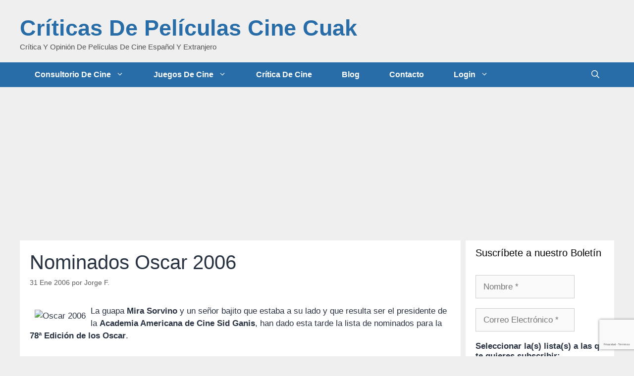

--- FILE ---
content_type: text/html; charset=utf-8
request_url: https://www.google.com/recaptcha/api2/anchor?ar=1&k=6LejUL4UAAAAAO3Ge8DWo2ilgYhYEjW4TbFkEOMb&co=aHR0cHM6Ly9jdWFrLmNvbTo0NDM.&hl=es&v=7gg7H51Q-naNfhmCP3_R47ho&size=invisible&anchor-ms=20000&execute-ms=30000&cb=wjo0mw59it21
body_size: 48390
content:
<!DOCTYPE HTML><html dir="ltr" lang="es"><head><meta http-equiv="Content-Type" content="text/html; charset=UTF-8">
<meta http-equiv="X-UA-Compatible" content="IE=edge">
<title>reCAPTCHA</title>
<style type="text/css">
/* cyrillic-ext */
@font-face {
  font-family: 'Roboto';
  font-style: normal;
  font-weight: 400;
  font-stretch: 100%;
  src: url(//fonts.gstatic.com/s/roboto/v48/KFO7CnqEu92Fr1ME7kSn66aGLdTylUAMa3GUBHMdazTgWw.woff2) format('woff2');
  unicode-range: U+0460-052F, U+1C80-1C8A, U+20B4, U+2DE0-2DFF, U+A640-A69F, U+FE2E-FE2F;
}
/* cyrillic */
@font-face {
  font-family: 'Roboto';
  font-style: normal;
  font-weight: 400;
  font-stretch: 100%;
  src: url(//fonts.gstatic.com/s/roboto/v48/KFO7CnqEu92Fr1ME7kSn66aGLdTylUAMa3iUBHMdazTgWw.woff2) format('woff2');
  unicode-range: U+0301, U+0400-045F, U+0490-0491, U+04B0-04B1, U+2116;
}
/* greek-ext */
@font-face {
  font-family: 'Roboto';
  font-style: normal;
  font-weight: 400;
  font-stretch: 100%;
  src: url(//fonts.gstatic.com/s/roboto/v48/KFO7CnqEu92Fr1ME7kSn66aGLdTylUAMa3CUBHMdazTgWw.woff2) format('woff2');
  unicode-range: U+1F00-1FFF;
}
/* greek */
@font-face {
  font-family: 'Roboto';
  font-style: normal;
  font-weight: 400;
  font-stretch: 100%;
  src: url(//fonts.gstatic.com/s/roboto/v48/KFO7CnqEu92Fr1ME7kSn66aGLdTylUAMa3-UBHMdazTgWw.woff2) format('woff2');
  unicode-range: U+0370-0377, U+037A-037F, U+0384-038A, U+038C, U+038E-03A1, U+03A3-03FF;
}
/* math */
@font-face {
  font-family: 'Roboto';
  font-style: normal;
  font-weight: 400;
  font-stretch: 100%;
  src: url(//fonts.gstatic.com/s/roboto/v48/KFO7CnqEu92Fr1ME7kSn66aGLdTylUAMawCUBHMdazTgWw.woff2) format('woff2');
  unicode-range: U+0302-0303, U+0305, U+0307-0308, U+0310, U+0312, U+0315, U+031A, U+0326-0327, U+032C, U+032F-0330, U+0332-0333, U+0338, U+033A, U+0346, U+034D, U+0391-03A1, U+03A3-03A9, U+03B1-03C9, U+03D1, U+03D5-03D6, U+03F0-03F1, U+03F4-03F5, U+2016-2017, U+2034-2038, U+203C, U+2040, U+2043, U+2047, U+2050, U+2057, U+205F, U+2070-2071, U+2074-208E, U+2090-209C, U+20D0-20DC, U+20E1, U+20E5-20EF, U+2100-2112, U+2114-2115, U+2117-2121, U+2123-214F, U+2190, U+2192, U+2194-21AE, U+21B0-21E5, U+21F1-21F2, U+21F4-2211, U+2213-2214, U+2216-22FF, U+2308-230B, U+2310, U+2319, U+231C-2321, U+2336-237A, U+237C, U+2395, U+239B-23B7, U+23D0, U+23DC-23E1, U+2474-2475, U+25AF, U+25B3, U+25B7, U+25BD, U+25C1, U+25CA, U+25CC, U+25FB, U+266D-266F, U+27C0-27FF, U+2900-2AFF, U+2B0E-2B11, U+2B30-2B4C, U+2BFE, U+3030, U+FF5B, U+FF5D, U+1D400-1D7FF, U+1EE00-1EEFF;
}
/* symbols */
@font-face {
  font-family: 'Roboto';
  font-style: normal;
  font-weight: 400;
  font-stretch: 100%;
  src: url(//fonts.gstatic.com/s/roboto/v48/KFO7CnqEu92Fr1ME7kSn66aGLdTylUAMaxKUBHMdazTgWw.woff2) format('woff2');
  unicode-range: U+0001-000C, U+000E-001F, U+007F-009F, U+20DD-20E0, U+20E2-20E4, U+2150-218F, U+2190, U+2192, U+2194-2199, U+21AF, U+21E6-21F0, U+21F3, U+2218-2219, U+2299, U+22C4-22C6, U+2300-243F, U+2440-244A, U+2460-24FF, U+25A0-27BF, U+2800-28FF, U+2921-2922, U+2981, U+29BF, U+29EB, U+2B00-2BFF, U+4DC0-4DFF, U+FFF9-FFFB, U+10140-1018E, U+10190-1019C, U+101A0, U+101D0-101FD, U+102E0-102FB, U+10E60-10E7E, U+1D2C0-1D2D3, U+1D2E0-1D37F, U+1F000-1F0FF, U+1F100-1F1AD, U+1F1E6-1F1FF, U+1F30D-1F30F, U+1F315, U+1F31C, U+1F31E, U+1F320-1F32C, U+1F336, U+1F378, U+1F37D, U+1F382, U+1F393-1F39F, U+1F3A7-1F3A8, U+1F3AC-1F3AF, U+1F3C2, U+1F3C4-1F3C6, U+1F3CA-1F3CE, U+1F3D4-1F3E0, U+1F3ED, U+1F3F1-1F3F3, U+1F3F5-1F3F7, U+1F408, U+1F415, U+1F41F, U+1F426, U+1F43F, U+1F441-1F442, U+1F444, U+1F446-1F449, U+1F44C-1F44E, U+1F453, U+1F46A, U+1F47D, U+1F4A3, U+1F4B0, U+1F4B3, U+1F4B9, U+1F4BB, U+1F4BF, U+1F4C8-1F4CB, U+1F4D6, U+1F4DA, U+1F4DF, U+1F4E3-1F4E6, U+1F4EA-1F4ED, U+1F4F7, U+1F4F9-1F4FB, U+1F4FD-1F4FE, U+1F503, U+1F507-1F50B, U+1F50D, U+1F512-1F513, U+1F53E-1F54A, U+1F54F-1F5FA, U+1F610, U+1F650-1F67F, U+1F687, U+1F68D, U+1F691, U+1F694, U+1F698, U+1F6AD, U+1F6B2, U+1F6B9-1F6BA, U+1F6BC, U+1F6C6-1F6CF, U+1F6D3-1F6D7, U+1F6E0-1F6EA, U+1F6F0-1F6F3, U+1F6F7-1F6FC, U+1F700-1F7FF, U+1F800-1F80B, U+1F810-1F847, U+1F850-1F859, U+1F860-1F887, U+1F890-1F8AD, U+1F8B0-1F8BB, U+1F8C0-1F8C1, U+1F900-1F90B, U+1F93B, U+1F946, U+1F984, U+1F996, U+1F9E9, U+1FA00-1FA6F, U+1FA70-1FA7C, U+1FA80-1FA89, U+1FA8F-1FAC6, U+1FACE-1FADC, U+1FADF-1FAE9, U+1FAF0-1FAF8, U+1FB00-1FBFF;
}
/* vietnamese */
@font-face {
  font-family: 'Roboto';
  font-style: normal;
  font-weight: 400;
  font-stretch: 100%;
  src: url(//fonts.gstatic.com/s/roboto/v48/KFO7CnqEu92Fr1ME7kSn66aGLdTylUAMa3OUBHMdazTgWw.woff2) format('woff2');
  unicode-range: U+0102-0103, U+0110-0111, U+0128-0129, U+0168-0169, U+01A0-01A1, U+01AF-01B0, U+0300-0301, U+0303-0304, U+0308-0309, U+0323, U+0329, U+1EA0-1EF9, U+20AB;
}
/* latin-ext */
@font-face {
  font-family: 'Roboto';
  font-style: normal;
  font-weight: 400;
  font-stretch: 100%;
  src: url(//fonts.gstatic.com/s/roboto/v48/KFO7CnqEu92Fr1ME7kSn66aGLdTylUAMa3KUBHMdazTgWw.woff2) format('woff2');
  unicode-range: U+0100-02BA, U+02BD-02C5, U+02C7-02CC, U+02CE-02D7, U+02DD-02FF, U+0304, U+0308, U+0329, U+1D00-1DBF, U+1E00-1E9F, U+1EF2-1EFF, U+2020, U+20A0-20AB, U+20AD-20C0, U+2113, U+2C60-2C7F, U+A720-A7FF;
}
/* latin */
@font-face {
  font-family: 'Roboto';
  font-style: normal;
  font-weight: 400;
  font-stretch: 100%;
  src: url(//fonts.gstatic.com/s/roboto/v48/KFO7CnqEu92Fr1ME7kSn66aGLdTylUAMa3yUBHMdazQ.woff2) format('woff2');
  unicode-range: U+0000-00FF, U+0131, U+0152-0153, U+02BB-02BC, U+02C6, U+02DA, U+02DC, U+0304, U+0308, U+0329, U+2000-206F, U+20AC, U+2122, U+2191, U+2193, U+2212, U+2215, U+FEFF, U+FFFD;
}
/* cyrillic-ext */
@font-face {
  font-family: 'Roboto';
  font-style: normal;
  font-weight: 500;
  font-stretch: 100%;
  src: url(//fonts.gstatic.com/s/roboto/v48/KFO7CnqEu92Fr1ME7kSn66aGLdTylUAMa3GUBHMdazTgWw.woff2) format('woff2');
  unicode-range: U+0460-052F, U+1C80-1C8A, U+20B4, U+2DE0-2DFF, U+A640-A69F, U+FE2E-FE2F;
}
/* cyrillic */
@font-face {
  font-family: 'Roboto';
  font-style: normal;
  font-weight: 500;
  font-stretch: 100%;
  src: url(//fonts.gstatic.com/s/roboto/v48/KFO7CnqEu92Fr1ME7kSn66aGLdTylUAMa3iUBHMdazTgWw.woff2) format('woff2');
  unicode-range: U+0301, U+0400-045F, U+0490-0491, U+04B0-04B1, U+2116;
}
/* greek-ext */
@font-face {
  font-family: 'Roboto';
  font-style: normal;
  font-weight: 500;
  font-stretch: 100%;
  src: url(//fonts.gstatic.com/s/roboto/v48/KFO7CnqEu92Fr1ME7kSn66aGLdTylUAMa3CUBHMdazTgWw.woff2) format('woff2');
  unicode-range: U+1F00-1FFF;
}
/* greek */
@font-face {
  font-family: 'Roboto';
  font-style: normal;
  font-weight: 500;
  font-stretch: 100%;
  src: url(//fonts.gstatic.com/s/roboto/v48/KFO7CnqEu92Fr1ME7kSn66aGLdTylUAMa3-UBHMdazTgWw.woff2) format('woff2');
  unicode-range: U+0370-0377, U+037A-037F, U+0384-038A, U+038C, U+038E-03A1, U+03A3-03FF;
}
/* math */
@font-face {
  font-family: 'Roboto';
  font-style: normal;
  font-weight: 500;
  font-stretch: 100%;
  src: url(//fonts.gstatic.com/s/roboto/v48/KFO7CnqEu92Fr1ME7kSn66aGLdTylUAMawCUBHMdazTgWw.woff2) format('woff2');
  unicode-range: U+0302-0303, U+0305, U+0307-0308, U+0310, U+0312, U+0315, U+031A, U+0326-0327, U+032C, U+032F-0330, U+0332-0333, U+0338, U+033A, U+0346, U+034D, U+0391-03A1, U+03A3-03A9, U+03B1-03C9, U+03D1, U+03D5-03D6, U+03F0-03F1, U+03F4-03F5, U+2016-2017, U+2034-2038, U+203C, U+2040, U+2043, U+2047, U+2050, U+2057, U+205F, U+2070-2071, U+2074-208E, U+2090-209C, U+20D0-20DC, U+20E1, U+20E5-20EF, U+2100-2112, U+2114-2115, U+2117-2121, U+2123-214F, U+2190, U+2192, U+2194-21AE, U+21B0-21E5, U+21F1-21F2, U+21F4-2211, U+2213-2214, U+2216-22FF, U+2308-230B, U+2310, U+2319, U+231C-2321, U+2336-237A, U+237C, U+2395, U+239B-23B7, U+23D0, U+23DC-23E1, U+2474-2475, U+25AF, U+25B3, U+25B7, U+25BD, U+25C1, U+25CA, U+25CC, U+25FB, U+266D-266F, U+27C0-27FF, U+2900-2AFF, U+2B0E-2B11, U+2B30-2B4C, U+2BFE, U+3030, U+FF5B, U+FF5D, U+1D400-1D7FF, U+1EE00-1EEFF;
}
/* symbols */
@font-face {
  font-family: 'Roboto';
  font-style: normal;
  font-weight: 500;
  font-stretch: 100%;
  src: url(//fonts.gstatic.com/s/roboto/v48/KFO7CnqEu92Fr1ME7kSn66aGLdTylUAMaxKUBHMdazTgWw.woff2) format('woff2');
  unicode-range: U+0001-000C, U+000E-001F, U+007F-009F, U+20DD-20E0, U+20E2-20E4, U+2150-218F, U+2190, U+2192, U+2194-2199, U+21AF, U+21E6-21F0, U+21F3, U+2218-2219, U+2299, U+22C4-22C6, U+2300-243F, U+2440-244A, U+2460-24FF, U+25A0-27BF, U+2800-28FF, U+2921-2922, U+2981, U+29BF, U+29EB, U+2B00-2BFF, U+4DC0-4DFF, U+FFF9-FFFB, U+10140-1018E, U+10190-1019C, U+101A0, U+101D0-101FD, U+102E0-102FB, U+10E60-10E7E, U+1D2C0-1D2D3, U+1D2E0-1D37F, U+1F000-1F0FF, U+1F100-1F1AD, U+1F1E6-1F1FF, U+1F30D-1F30F, U+1F315, U+1F31C, U+1F31E, U+1F320-1F32C, U+1F336, U+1F378, U+1F37D, U+1F382, U+1F393-1F39F, U+1F3A7-1F3A8, U+1F3AC-1F3AF, U+1F3C2, U+1F3C4-1F3C6, U+1F3CA-1F3CE, U+1F3D4-1F3E0, U+1F3ED, U+1F3F1-1F3F3, U+1F3F5-1F3F7, U+1F408, U+1F415, U+1F41F, U+1F426, U+1F43F, U+1F441-1F442, U+1F444, U+1F446-1F449, U+1F44C-1F44E, U+1F453, U+1F46A, U+1F47D, U+1F4A3, U+1F4B0, U+1F4B3, U+1F4B9, U+1F4BB, U+1F4BF, U+1F4C8-1F4CB, U+1F4D6, U+1F4DA, U+1F4DF, U+1F4E3-1F4E6, U+1F4EA-1F4ED, U+1F4F7, U+1F4F9-1F4FB, U+1F4FD-1F4FE, U+1F503, U+1F507-1F50B, U+1F50D, U+1F512-1F513, U+1F53E-1F54A, U+1F54F-1F5FA, U+1F610, U+1F650-1F67F, U+1F687, U+1F68D, U+1F691, U+1F694, U+1F698, U+1F6AD, U+1F6B2, U+1F6B9-1F6BA, U+1F6BC, U+1F6C6-1F6CF, U+1F6D3-1F6D7, U+1F6E0-1F6EA, U+1F6F0-1F6F3, U+1F6F7-1F6FC, U+1F700-1F7FF, U+1F800-1F80B, U+1F810-1F847, U+1F850-1F859, U+1F860-1F887, U+1F890-1F8AD, U+1F8B0-1F8BB, U+1F8C0-1F8C1, U+1F900-1F90B, U+1F93B, U+1F946, U+1F984, U+1F996, U+1F9E9, U+1FA00-1FA6F, U+1FA70-1FA7C, U+1FA80-1FA89, U+1FA8F-1FAC6, U+1FACE-1FADC, U+1FADF-1FAE9, U+1FAF0-1FAF8, U+1FB00-1FBFF;
}
/* vietnamese */
@font-face {
  font-family: 'Roboto';
  font-style: normal;
  font-weight: 500;
  font-stretch: 100%;
  src: url(//fonts.gstatic.com/s/roboto/v48/KFO7CnqEu92Fr1ME7kSn66aGLdTylUAMa3OUBHMdazTgWw.woff2) format('woff2');
  unicode-range: U+0102-0103, U+0110-0111, U+0128-0129, U+0168-0169, U+01A0-01A1, U+01AF-01B0, U+0300-0301, U+0303-0304, U+0308-0309, U+0323, U+0329, U+1EA0-1EF9, U+20AB;
}
/* latin-ext */
@font-face {
  font-family: 'Roboto';
  font-style: normal;
  font-weight: 500;
  font-stretch: 100%;
  src: url(//fonts.gstatic.com/s/roboto/v48/KFO7CnqEu92Fr1ME7kSn66aGLdTylUAMa3KUBHMdazTgWw.woff2) format('woff2');
  unicode-range: U+0100-02BA, U+02BD-02C5, U+02C7-02CC, U+02CE-02D7, U+02DD-02FF, U+0304, U+0308, U+0329, U+1D00-1DBF, U+1E00-1E9F, U+1EF2-1EFF, U+2020, U+20A0-20AB, U+20AD-20C0, U+2113, U+2C60-2C7F, U+A720-A7FF;
}
/* latin */
@font-face {
  font-family: 'Roboto';
  font-style: normal;
  font-weight: 500;
  font-stretch: 100%;
  src: url(//fonts.gstatic.com/s/roboto/v48/KFO7CnqEu92Fr1ME7kSn66aGLdTylUAMa3yUBHMdazQ.woff2) format('woff2');
  unicode-range: U+0000-00FF, U+0131, U+0152-0153, U+02BB-02BC, U+02C6, U+02DA, U+02DC, U+0304, U+0308, U+0329, U+2000-206F, U+20AC, U+2122, U+2191, U+2193, U+2212, U+2215, U+FEFF, U+FFFD;
}
/* cyrillic-ext */
@font-face {
  font-family: 'Roboto';
  font-style: normal;
  font-weight: 900;
  font-stretch: 100%;
  src: url(//fonts.gstatic.com/s/roboto/v48/KFO7CnqEu92Fr1ME7kSn66aGLdTylUAMa3GUBHMdazTgWw.woff2) format('woff2');
  unicode-range: U+0460-052F, U+1C80-1C8A, U+20B4, U+2DE0-2DFF, U+A640-A69F, U+FE2E-FE2F;
}
/* cyrillic */
@font-face {
  font-family: 'Roboto';
  font-style: normal;
  font-weight: 900;
  font-stretch: 100%;
  src: url(//fonts.gstatic.com/s/roboto/v48/KFO7CnqEu92Fr1ME7kSn66aGLdTylUAMa3iUBHMdazTgWw.woff2) format('woff2');
  unicode-range: U+0301, U+0400-045F, U+0490-0491, U+04B0-04B1, U+2116;
}
/* greek-ext */
@font-face {
  font-family: 'Roboto';
  font-style: normal;
  font-weight: 900;
  font-stretch: 100%;
  src: url(//fonts.gstatic.com/s/roboto/v48/KFO7CnqEu92Fr1ME7kSn66aGLdTylUAMa3CUBHMdazTgWw.woff2) format('woff2');
  unicode-range: U+1F00-1FFF;
}
/* greek */
@font-face {
  font-family: 'Roboto';
  font-style: normal;
  font-weight: 900;
  font-stretch: 100%;
  src: url(//fonts.gstatic.com/s/roboto/v48/KFO7CnqEu92Fr1ME7kSn66aGLdTylUAMa3-UBHMdazTgWw.woff2) format('woff2');
  unicode-range: U+0370-0377, U+037A-037F, U+0384-038A, U+038C, U+038E-03A1, U+03A3-03FF;
}
/* math */
@font-face {
  font-family: 'Roboto';
  font-style: normal;
  font-weight: 900;
  font-stretch: 100%;
  src: url(//fonts.gstatic.com/s/roboto/v48/KFO7CnqEu92Fr1ME7kSn66aGLdTylUAMawCUBHMdazTgWw.woff2) format('woff2');
  unicode-range: U+0302-0303, U+0305, U+0307-0308, U+0310, U+0312, U+0315, U+031A, U+0326-0327, U+032C, U+032F-0330, U+0332-0333, U+0338, U+033A, U+0346, U+034D, U+0391-03A1, U+03A3-03A9, U+03B1-03C9, U+03D1, U+03D5-03D6, U+03F0-03F1, U+03F4-03F5, U+2016-2017, U+2034-2038, U+203C, U+2040, U+2043, U+2047, U+2050, U+2057, U+205F, U+2070-2071, U+2074-208E, U+2090-209C, U+20D0-20DC, U+20E1, U+20E5-20EF, U+2100-2112, U+2114-2115, U+2117-2121, U+2123-214F, U+2190, U+2192, U+2194-21AE, U+21B0-21E5, U+21F1-21F2, U+21F4-2211, U+2213-2214, U+2216-22FF, U+2308-230B, U+2310, U+2319, U+231C-2321, U+2336-237A, U+237C, U+2395, U+239B-23B7, U+23D0, U+23DC-23E1, U+2474-2475, U+25AF, U+25B3, U+25B7, U+25BD, U+25C1, U+25CA, U+25CC, U+25FB, U+266D-266F, U+27C0-27FF, U+2900-2AFF, U+2B0E-2B11, U+2B30-2B4C, U+2BFE, U+3030, U+FF5B, U+FF5D, U+1D400-1D7FF, U+1EE00-1EEFF;
}
/* symbols */
@font-face {
  font-family: 'Roboto';
  font-style: normal;
  font-weight: 900;
  font-stretch: 100%;
  src: url(//fonts.gstatic.com/s/roboto/v48/KFO7CnqEu92Fr1ME7kSn66aGLdTylUAMaxKUBHMdazTgWw.woff2) format('woff2');
  unicode-range: U+0001-000C, U+000E-001F, U+007F-009F, U+20DD-20E0, U+20E2-20E4, U+2150-218F, U+2190, U+2192, U+2194-2199, U+21AF, U+21E6-21F0, U+21F3, U+2218-2219, U+2299, U+22C4-22C6, U+2300-243F, U+2440-244A, U+2460-24FF, U+25A0-27BF, U+2800-28FF, U+2921-2922, U+2981, U+29BF, U+29EB, U+2B00-2BFF, U+4DC0-4DFF, U+FFF9-FFFB, U+10140-1018E, U+10190-1019C, U+101A0, U+101D0-101FD, U+102E0-102FB, U+10E60-10E7E, U+1D2C0-1D2D3, U+1D2E0-1D37F, U+1F000-1F0FF, U+1F100-1F1AD, U+1F1E6-1F1FF, U+1F30D-1F30F, U+1F315, U+1F31C, U+1F31E, U+1F320-1F32C, U+1F336, U+1F378, U+1F37D, U+1F382, U+1F393-1F39F, U+1F3A7-1F3A8, U+1F3AC-1F3AF, U+1F3C2, U+1F3C4-1F3C6, U+1F3CA-1F3CE, U+1F3D4-1F3E0, U+1F3ED, U+1F3F1-1F3F3, U+1F3F5-1F3F7, U+1F408, U+1F415, U+1F41F, U+1F426, U+1F43F, U+1F441-1F442, U+1F444, U+1F446-1F449, U+1F44C-1F44E, U+1F453, U+1F46A, U+1F47D, U+1F4A3, U+1F4B0, U+1F4B3, U+1F4B9, U+1F4BB, U+1F4BF, U+1F4C8-1F4CB, U+1F4D6, U+1F4DA, U+1F4DF, U+1F4E3-1F4E6, U+1F4EA-1F4ED, U+1F4F7, U+1F4F9-1F4FB, U+1F4FD-1F4FE, U+1F503, U+1F507-1F50B, U+1F50D, U+1F512-1F513, U+1F53E-1F54A, U+1F54F-1F5FA, U+1F610, U+1F650-1F67F, U+1F687, U+1F68D, U+1F691, U+1F694, U+1F698, U+1F6AD, U+1F6B2, U+1F6B9-1F6BA, U+1F6BC, U+1F6C6-1F6CF, U+1F6D3-1F6D7, U+1F6E0-1F6EA, U+1F6F0-1F6F3, U+1F6F7-1F6FC, U+1F700-1F7FF, U+1F800-1F80B, U+1F810-1F847, U+1F850-1F859, U+1F860-1F887, U+1F890-1F8AD, U+1F8B0-1F8BB, U+1F8C0-1F8C1, U+1F900-1F90B, U+1F93B, U+1F946, U+1F984, U+1F996, U+1F9E9, U+1FA00-1FA6F, U+1FA70-1FA7C, U+1FA80-1FA89, U+1FA8F-1FAC6, U+1FACE-1FADC, U+1FADF-1FAE9, U+1FAF0-1FAF8, U+1FB00-1FBFF;
}
/* vietnamese */
@font-face {
  font-family: 'Roboto';
  font-style: normal;
  font-weight: 900;
  font-stretch: 100%;
  src: url(//fonts.gstatic.com/s/roboto/v48/KFO7CnqEu92Fr1ME7kSn66aGLdTylUAMa3OUBHMdazTgWw.woff2) format('woff2');
  unicode-range: U+0102-0103, U+0110-0111, U+0128-0129, U+0168-0169, U+01A0-01A1, U+01AF-01B0, U+0300-0301, U+0303-0304, U+0308-0309, U+0323, U+0329, U+1EA0-1EF9, U+20AB;
}
/* latin-ext */
@font-face {
  font-family: 'Roboto';
  font-style: normal;
  font-weight: 900;
  font-stretch: 100%;
  src: url(//fonts.gstatic.com/s/roboto/v48/KFO7CnqEu92Fr1ME7kSn66aGLdTylUAMa3KUBHMdazTgWw.woff2) format('woff2');
  unicode-range: U+0100-02BA, U+02BD-02C5, U+02C7-02CC, U+02CE-02D7, U+02DD-02FF, U+0304, U+0308, U+0329, U+1D00-1DBF, U+1E00-1E9F, U+1EF2-1EFF, U+2020, U+20A0-20AB, U+20AD-20C0, U+2113, U+2C60-2C7F, U+A720-A7FF;
}
/* latin */
@font-face {
  font-family: 'Roboto';
  font-style: normal;
  font-weight: 900;
  font-stretch: 100%;
  src: url(//fonts.gstatic.com/s/roboto/v48/KFO7CnqEu92Fr1ME7kSn66aGLdTylUAMa3yUBHMdazQ.woff2) format('woff2');
  unicode-range: U+0000-00FF, U+0131, U+0152-0153, U+02BB-02BC, U+02C6, U+02DA, U+02DC, U+0304, U+0308, U+0329, U+2000-206F, U+20AC, U+2122, U+2191, U+2193, U+2212, U+2215, U+FEFF, U+FFFD;
}

</style>
<link rel="stylesheet" type="text/css" href="https://www.gstatic.com/recaptcha/releases/7gg7H51Q-naNfhmCP3_R47ho/styles__ltr.css">
<script nonce="jT38Js92ohe8yIcVKnOfWQ" type="text/javascript">window['__recaptcha_api'] = 'https://www.google.com/recaptcha/api2/';</script>
<script type="text/javascript" src="https://www.gstatic.com/recaptcha/releases/7gg7H51Q-naNfhmCP3_R47ho/recaptcha__es.js" nonce="jT38Js92ohe8yIcVKnOfWQ">
      
    </script></head>
<body><div id="rc-anchor-alert" class="rc-anchor-alert"></div>
<input type="hidden" id="recaptcha-token" value="[base64]">
<script type="text/javascript" nonce="jT38Js92ohe8yIcVKnOfWQ">
      recaptcha.anchor.Main.init("[\x22ainput\x22,[\x22bgdata\x22,\x22\x22,\[base64]/[base64]/UltIKytdPWE6KGE8MjA0OD9SW0grK109YT4+NnwxOTI6KChhJjY0NTEyKT09NTUyOTYmJnErMTxoLmxlbmd0aCYmKGguY2hhckNvZGVBdChxKzEpJjY0NTEyKT09NTYzMjA/[base64]/MjU1OlI/[base64]/[base64]/[base64]/[base64]/[base64]/[base64]/[base64]/[base64]/[base64]/[base64]\x22,\[base64]\x22,\[base64]/Cv8O+wp/DvzkRTCdFwoFMJMKNw7RtUsOgwql6wq5JX8OQIRVMwqnDnsKEIMObw75XaS/[base64]/DmyHCo8OraBEuSxYww7HCuDp/wqjDlDR9AMKfwodVVMOuw67DowvDsMO1woDDtXdNAHXDjMKWHU/DrkJyDBzDqMOQw5fDpMOBwobCgRbCtsKycDrClsK6wpUxw4HDkyRMw68rIsKAVMKWworDhcKIU19Aw5/DsgI3WhdlRsK2w69VSMOxwobClHHDqz52UsOkM0LCmsOdwrzDu8KUwo3Dj15/US0NZg9RQcKdw5xxR1vDuMK1U8KiSxHChTXClRHDmMObw5rCjzPDkMKzwpbCi8OFOsOhbMOPHGfCq0UXRcOlw6vDosKHwobDo8Kvw5RCwoZbw7XDu8KabMK/w4/CuGTCj8KZXHnDtsO4wpk3Ex7Ch8KOB8O/[base64]/[base64]/DnsKywrF2w6lHTcKdw5TCgSQhRGwWw6QWSsKyw47CpsK+w7JcwpPCk8KWasOmwrDCgcOmTFDCncKOwo49w5Npw4hGZko9woFBFl0NDsKeRX3DnmovGnY6w6DDn8OlWMONYcO7w6Arw6Ngw4nCl8Kcwo7Dp8ORGQ3CrmLDhR16TwzClMOMwp0CZSB/w4LCgnZxwpDChsK8MsOjwqY+wqVNwpYPwrhWwp3DsmfCngzDs0/DrFXCmj1PE8O7AsK2dmvDgAHDiCQ7KcKwwoTCtMKYw5AtdMO5B8OHwpDCt8K3d1DCqsOUwqQewqtqw7XCnsOJa2fCp8KoOcOGw5/ChcKuw7kVwoQcLAPDpcK3SHzCrRHCimYTc1kjX8OzwrfCnHl/AGPDv8KKJMO8BcOiCBMxUxobNC3Dk0LDhcKWw7/Ch8OVwpc+w7rDhTXCvB7Csz3DscOMw6HCvMO7wrx0wrUQOid7cU4Vw7jDpU/DsQLChz3CosKjJCV+fmp0wqMrw7NOXsKgw6h4RlDClsK7w4XCgsKecMOXS8KCw67CmcKUwovDljzCqcKLwo3DjcKeOTUTw4/Co8OiwrnDpSpmw67DmsKbw5rCl3kOw7waMcKpXx7CqcK5w5E7TsOlJ0HDj3J0B3tJfsOOw7QTNyvDp0fCgCpAIUhoaSXDm8OiwqjCuHXChR0oNgdZwql/Hn4Kw7DClsKxwoQbw71Zw57CicKKwqM6wpgXwp7DqUjChD7CjcObwqLDpBDCgWLCgMObwoIrwpJEwp9RF8OLwpLCsCQERMK1w4EeasOnHcOldMK8UwFpKMKYC8OBb0AlUG5Cw4x3w6bDrXcjc8O/BEBVwrNwPGrCthPDt8O+wqoqw6fCkMKdwo/DoiHCuEQ/wpcMYcOrwp8Rw7jDm8KdO8Kgw5PChhEKw5kVMsKhw48uSm87w5TDiMK/BMO7w74SaDLCucOPTMKNw7rCicOJw5dTJMOnwqPCmsKiXcKHcCnDjMOKwoPCpRbDkhLCn8KAwq3ClMOiccOiwr/Cv8OAWnXCvk/DrwvDrMOQwrlswrTDvQgew75/wrp2EcKqwq/ChibDkcKwEMKCHxdeP8KwFSfCjcOmKxdRC8KkKMKUw61Iwr3CgDxaMMOhwrk6OS/[base64]/[base64]/[base64]/wr3ClCTDsD0Mw7LDmAvCvsK0WjI/[base64]/Dt8KKwqQrw794P8OLYTpqwpzDo8OUI2fDkhHCoBp7QcKQw6tGN8K/Vl5kworDilprSsKFcsOGwr3DusO5E8Kqw7LCnkvCrMOjFkQuST82em7DsT3DiMOANMKWAMORYDnDqG4KSxV/MsOFw6wQw5jCuhBLKE9/[base64]/NcOgBsOlMMOvw6fDjFTCpnLDh8Kcw6nCq8Kmwo4hecKywpHCjnsOGmrCnD44wqZqwq0sw5vCrn7CrcKEw6bDvA4PwoTCvMO2PhLCrMODw5R6wrvCqyxUwoRCwro6w5xqw7/DgMKrUMONwoQew4ZaPMK0N8KFZXDCoyXDpcOgWMK1aMK2wpBKw7tWFcO/wqY0wrpVw7QbCMKfwrXCmsOmRlkhw5gSwoTDrsOZJMOzw5HCv8KOw4kZw7/Cl8Kzw6jDgcKvJiYdwoNJw4o4Hh5cw6pvNMOzG8ObwoJvwpREw63CicKkwrsEDMK7wrjDtMK/Il3DrcKfZR1sw4RtDkXCmcOwOMOzwo7DqsKqw7jDig0ww6LCtcKhw7Uww4DCmGXCnsOOwrrCkcODwowQBiLCn29xf8O/XcKzK8KtPsOpHcOqw59aUQTDuMK0QsOhUjNaCsKfw70mwrnCocK1wqE1w5nDqMOuw5TDlk5CaDhLQTlLDyjDmsOSw5nCkcO1SylfASLCiMK+BkdIw4ZxYGVKw5B/VRd4KMKHwqXCjicpesOCM8ObOcKWw5Jcw7HDgUh0w6PDisOOesOYC8KwfsOEw4khGBvCtz/DncKJUsKJEz3Dt3cxEhtzwr4+w4rDtcOgw4dLYsOKwrpfw6DChRJTwpnDkhLDlcOrAztbwq9VD2Btwq/[base64]/ZMOXw4VNw7Bgw6vDqSPDplDCrsK9RzIEw5/[base64]/DsMOQw5PCnFXDl8KhZ11WwqFJwpzCrmTDt8O4w5HCjsKZwqLDhMOuwpwxWMKYXFBZwrUjQ0Jxw5gQwqDChsOnwrBrCcK6LcOtOMKATmvCqWrDuSUPw7DCi8OsZjEeUjrDgikOBHLCnsKgY0bDqCvDvVbCuzAhw7B9Wh3CvsOFY8Oew7jCmsK3w5HCpm89EsKDGg/DgcKqwqjCswnCm13CgMKnPsKaacKLw5IGwpLCjCk9PVB2wrpWwqhBfXBcUAVJw5A4wrtUw5DDm0BWPHHCgsKxw5Nfw40Uw5TCkcKxw6DCnsKSU8OifQBrwqRNwqAjw7cpw5kfw5jDlDjCp1HCqMOcw7ZsKU9wwqzDn8K/d8OtBXEhwrcfPh4AQsOCYREWdsOUPMOMw57DkMKtUFrDlsKHR1Afc0Z2wq/Cm23DjwfDk2YWNMKodi7DjltjWcO7M8OYO8K3w5LDksKscXY/w4fCnsKVw6ECRghUXWnDlSNpw6XCmcKeXWTCg3BACEjDsFPDmsKaLAJsaW/Dllx5w5lbw5vCpsKYwqHCpEnDmcKZU8Kkw7LCkUc5wo/CninDoRo0D0/[base64]/DhXs2w6RVMEpnwqbDiW3CssOCUANtPmDDt0HCj8OyKlrCl8OQw6BoEEEYwpw4DsKKDcKswo1lw5EtVsOxTsKKwoptwoXCr1bCj8Krwqg2UMKdw5t8T2nCqyNoFMOzCMOiKcO/WcK9S1PDryzDjUrCkzzDgTHDkMOLw5tNwqRPwpPCh8Kew6HCu398w4JKAsKSwoTDl8K3wonDmzc7aMOcQ8K6w74EDgLDgMOewrERDcONWcOoKG7DjcKkw6x/SHVQTRnDnj/CosKEBxjDnHZ1w4nCgDDDnkvDksK4D0LDhG/ClMOeRWknwrgBw7VAesOsOWYJw5HCtXLDg8KhaHPDgwnCgjYFwrHDqUHDlMO7wq/CsmBifMK7WcO1w65nTMK0w7ofUsKywo7CuxhnfS0nI37DtBQ7w5QSehg6axo2w70wwrvCrT0rJMOmSEDDjC/CsGHDtMOITcKfw6NDcSEEwqc7Rg4LUMOwCHUBwq7CtgtZwpowa8KFb3A3D8ODwqbDhMOcwojCncOjSsOsw40OW8KlwozDo8OXwojCgncfVUfDt1s+w4LCiG/CsG0MwpR/bcO4w6DDvsKdw5LCh8KLVnfDnA4sw4TDtMOiKMK1w4odw6/Do0jDoCTDn3/Dl1lZcsODVQnDqQl3w5nDjFlhwrh+wpptKknDhsKrFcOCTMOcUMOLcsOUX8O+WXMPNsOcCMO1YR0Tw5TCpjPCmHHClT/CilfDkG1/wqY1P8ORVXkiwrfDmAV1J2/[base64]/DhsKXwo7DucKQwqxeOy7CtMKaImsrwpHDksKyWTYKAcOMwpDDhDrDtcOfVkguwqjCoMKFNsOxakbDk8KAwrzDsMKhw4PDnUxFwqVQQBxyw69rWhQyM3rClsOzA1vDs3rDgRLDkMOcCUjCnsO9LzbCglPCjn5efMOCwq7CsDPDpF4gL2TDhU/DjsKvwrgSL04xTMOBBMKJwo7CsMOOBgjDmUHDmsKxFcKawrLCj8K7JWLDv0bDrTlBwrPCrcOdOsO+RDp8I3rClMKIAcOxLMK0JnHCl8K3JsOtRDHDrn/DqMOgLcKlwqhwwovCisOQw6nDpxkYPl/Dn0Ibwp3CtsKoRcKpwqrDjkvCo8KMwoXCkMK8ARTDksOTDG0Vw68bPiPChcOxw6vDj8O/F0Eiw6oHw7/CmX1Dw4IsUUPCiyRCw4rDmkjDmi7DtcKsWDzDvcOEw7vDi8Kew7AxYCUPwqsrDMOsccOwHUTCtsKfwq/CsMKgGMOvwqFjJcOqwoPCg8Kaw41uB8KgRsKGXTfCjsOlwpk6wqlzwovCmF/CvsKGw4/Cgg3Ds8KPwozDoMK5HsKkUk5Iw4/CqygKSMKEwrrDj8KMw4rCrcKAVsK1w7zDucKSC8O5wpjDosKgwpvDg3IQGWMuw4HDuDfCi2YKw44daGsdwoVYccOBw6IHwrfDpMKkKMKnHSZmZnrCqsOXIy9mWsOuwoRuJMOcw6HDhGs3XcO9JcO1w5LDlwPDvsOFwo1nIcOnw7nDoEhdw5LCtsO7wo81GQdNesOEVj/CkloCwo4nw6jDvxfChAPDh8Ktw4sBw67Do2rCl8OOw4TCmDzDpsKobcOpw5c6X27CnMKpZhYTwpY7w6HCgcKaw6HDnMOQR8K5wpkbSj/DnsK6ecK5f8OoVMOVwq/DnQXDl8KCwq3CjWx7OmMuw79SawnCisOvJW1pB111w7N/w5LCrsO9MB3DgsOrVkbDpMOfw6vCqwbCrcOyRMOcasK6wodpwpM3w7fDkTrCh1HCgMKgw4JIAkRcO8OUwqLDnV/Dk8KxIgLDv34Dwp/CvcOJwoMzwrrCqMOFwoTDjQjCinc6THnCvhsiB8KaUcOdw5g3WMKJbsOPTEM5w5HCkcO6bDvCnsKIw7oPXHLDn8OEwpl3wq0DH8OMD8KwPRfCr3EyL8KNw4XDsxNwdsORG8OWw4IebsOMwrgANmAvwoZtBjnCkcKHw6l/fFXDnm1keQ/Dry9dLsOxwoPCpFIww4XDhMK8w50kDcOKw4TDjsOuC8Oew5LDsQLCgDwNdcKYwrUew4p3bcKpwo0/c8Kaw7fCkn0JARjDiHswDXkrw5TCuVfDmcK1w4TCvylxB8KAPjDCnlrCiRHDqRbCvUvDq8KOwqvDhzJGw5ETCsOnw6rCkzXCo8Kda8Ogw6LCpCx5UhHCkMOLwrjCgG5Obg3DlcKDd8Ojw6hSw5TDtMKebkbCmHvDvRPCvcK0wr/[base64]/Cq8OQw5o4woTCoFU9G8Ovw6cXFH8/[base64]/CscKAbHdmMDDCnX7Cj8KzasKQTsKJJGbCtMK5bMOMSsODJ8O/[base64]/CrsOHWC8wWsOFEn85KsKpwrjDmz8Uw5JnIUrChQ1SRmLDo8O2w4/DocKDIQHCnXh6BBjDgFrDisKZMUzCi2EDwo/Cu8K+w4LDjDHDmnMOw6DDtcOcw7oZwqLCs8OhR8KeUcKgw4XCjcKZLxkZNWjCisO4HsOpwrotIMKlJlHDm8OCCMK/Cj7DvArChcOUw6HDhWbDk8KDUsOMwqDCvmEPIw3Dqh4sw47DmsK/ScO4TMKvMsK4w4rDk1vCp8KDworCk8KoYl47w7nCq8O0wofCqgMWH8Omw4DChTdiw7/DgsOdw5LCusOPwobDmsOTTMOowoDCikHDhE/DhgYjw4xSwpTCh0I0wqHDpMKmw4HDixtqMy9kKsOVUcK4YcKRUMKuS1dUwpY+wo0Ow4FlcE7Duyp7YMKhNcOAw5U+w7bDhsKySGnCuWkMw5Aawr7Cvn5IwqRHwppBKRnDkVhcKUZXwonDhMOAFsOza1TDtcOFwqFpw4LDgsO7LsKhwqp6w45KJGwIw5VJCGjDvgXCmn/ClXnDugfDgxVvw7vCpDfDq8Ofwo/CpyrCsMKkdyhFwqNpw7IlwpLDtMOQViJvwrE3wp9BUcKRWMKpYMOjX3JFSMKtPxfDq8OXGcKAaBFVwq/DrsKpwpnDgMKaHmkgwokTETHDtxnDv8OzVMOswrXDujXDmsKWw6h5w6Y0w7xGwqFtw63CjBBhwp0VdBt5wpnDrsKQw67CtcK7w4HDsMKEw4E5ekA6Q8KlwqsIYm9YAxx5PVLDisKOwpAGFsKfwpEudcK4QU/DlzTDtMKlwqfDl1UEw4fCk1REPMK5w6TDjFUZF8KcYX/[base64]/[base64]/[base64]/LDXDgMK0w79vw7UAS3vDqsKjRSPCs2gKw6LDgMKpf8KJwrzCnAU0wofDiMKwKMOsAMOiwrYKBGbCnxMaLWQcwoPDtwAMOsOPw5TClGXDvcOzwqJpTEfDsjzCtcObwoMtKQVUw5QnbV/[base64]/DiRTDihBKXMKSw7otw44Fw687wqlWwpoEMl1EAGxNVsKCw4jDgcKpW3bDpGDCrcOaw7BuwqPCq8KAMDnCkXhXOcOlDsOBGhPDkyZpEMOoKkTCs3/CoHAAwq9lWHzCti5qw5ATQx/DmkHDh8K3Rj/[base64]/DuFTDpnPCtMO6wp8nw6JDw7BXUSB0w4XDm8Kqw7gMwpzDr8OWQsOHwp9gKsO6w5xUDDrCuyBMw5lHw4Eow5M5wpPChMOBIFjCsEvDjTvCkBDDhcKuwrfCk8OsZMOXRsOOf2B4w4h3w5PCrFPDh8ObKMOew7hMw6/CmwFjGTHDkCnCnBhiwrDDrR4WJwzDkMKwUzJLw6Zxa8OXGn/CliJNbcOjw75LwozDlcKndBvDl8KRw49HJsKTCEjDpB0Aw4Bmw5REKWAFwrTCgcOLw5I6GmpOF3vCp8KyKsKTYMKhw6xnF30FwoA9w5rCiQEGw7XDtsKQBsO9I8KuYcKsbF/[base64]/ChcK7wq0GaVIEKMKpwqjClm/Dv8Kow5hSwo1uwpHDjMK9IEYEWcOueSLCrjfDr8Obw6ldEU7CssKTaWDDp8K2w4I0w6tywo5BBXDDqcKcH8K7YsKRIV1iwrLDlXZ3GRTCh3JjKMKiLg93wo7CicKIHnbDhcKnOMKZw6LClsOtH8OGwoRvwqbDjsK7CcOsw5rCicKSRMKPf1/CixrCqBojdcKNw4nDi8OCw4Fow6omdsKaw65NGnDDiSBHF8OLHcK1DRMfw7hJB8O1RMKAw5fCo8KmwpEqcxvCocKswpHCnk/CvTXDs8OyS8Khw73DijrClknDtDfCgFYGw68RcsO5w57DvcOgw5Ziw5/[base64]/[base64]/[base64]/Do3DDjS/Chhp1WkQhw6hSw6vDqCTCu0XDmMOAwpEwwpHCo24rFA5nw4XCgXAGXQJCQ2TCmsOnwo4iwr4xwpoJLsOZf8Kww4AFw5cVfVHCqMOUw7x6w5bCoh8Lwp0bXsK+w6PDp8KrZMOma1/DgsOUw6DCtQc8Sk4AwoE6BMKSG8KCZh/CksOGw7LDl8OiJsKjL0QDKklfwqrCiCMFwp3DqF/CgXMSwo/Cl8Orw6/Dvx3DtMK1IGcJE8Knw4bDg0xSwrnDmMO3wo3Dr8OEEzDCj1ZHKz1gawLDn1bCtmjDiGgVwqsIwrrDn8OOQk14w4zCmMOTw5swd2/Dr8KBU8Oya8O7MMK5wrFHUVgkw55Vw7TDmUHDssKkZcKLw6LDr8KNw5DDlhdcakBpw7RZJsK2w5kEDhzDkSrCgsOqw4HDuMKRw4nCvcK7Hz/DjcKFwrjDghjCgsKfACnCocK8wq3Ds1LClRgUwpQewpbDsMOJTnxMLnnCo8OtwrXCgMKQcsO6TMKmE8K3dcOaFcOBSg3ClQ5YOcK4wqzDhsOOworDgX05EcK/[base64]/TMKUJDPCuMKzwp4vw4bCvBrDp2XDksKbw5xkwrQIWsKZwoHDk8OYXsKoYsOtw7HDnG8Fwp9UUBEXwrc0woEWwpQyRn89wozCnwwwecKWwqAHw6XCjCfCoU80V23CnBjCp8OZwrAswpLCkhHCrMKgwqPCk8KLdS9WwrfCjMOaUcOfw4/DqB/CmHjDisKTw47CrMKANmrDtmLCml3DtMKUHcOAZWFHen4IwonCuytew6DDtsO3QsOVw4XDlGc/w7pbUcO9wrAmHmpLRQLCrmXCvwdnH8O7w6xlFcOywrEuRAXCrmwUwpPDksKGPcOZXsKZMcO0wrnChsK4w65Vwp5SeMOQd0rDnmBEw7rDhz3Dg1AAw6Q9QcO7wqtuw5rDn8Oawo0GWEYJwqPCscObY2nCksKsQsKGw5cRw50QLcOPG8O/OsKtw6IoI8OrBTbCgl8rX1gLw5HDpkIpwrvDv8KiQ8KIacO/woHDu8OjE1XDs8OkRls4w5jDtsOKacKbP1/DosKNGwPCvMKDwp5Bw41qw6/Dr8KtQ3VVcMO+ZRvChzRkWMKDTQnDqcKkw79HWzzDnV3CmnvDvQzDuzAqw4hZw4jCryfCkgJeccORfSArw7jCqsKsEGvCmDXCusKIw78Gwrwww7QcHi3CmjjDkcKIw6xkwoF6ZXMgw78mOsOHb8OuZsO0woxuw5/Djw00w47ClcKFQwXCk8KOw5hmwrzCusOnCMOscFPCoAHDvjrCvGnCmTnDvjRiwqhSwp/[base64]/wqINIMKpwoYfWgPCpW/[base64]/Cp8OSw6cjFMOabsOaQS7DqMOTw71+acKdJwpmQsO3MijCrQYvw6kIE8O2GsOwwrZ8fXMxA8KUCiTDlxg+fwPCmX3CkSd2VMONw7fCq8K/[base64]/[base64]/Dqmwow6RzwqZaFlpnPkjDvsOtw5DCuF/Cr8O3KwbCuhjCocK4d8KJDj/ClMOGCcKYwqFbM2xLGsKkwrhxw7jCsCMswqfCrsOgAcKWwq4Kw4QfIsKQDy/[base64]/DrwDDvErCgBbCgMOSwpHDjXfClmdrWsKUwqzCpzDChm/DgGsSw4UUwrnDoMK0w4/DphUsccOCw6/DhsK7W8O2wprCpMKgw4vCgz5xw5dQw65Dw6Zbw6nCjiBxw55XFFDDhsOuEDTCg2bDo8OUOsOiw5NHw4g+H8Ovw4XDuMKPEXDCmhIYOh3DojZdwqQ8w67DkTcNXWXCj3VkCMKNVz9cw5FqTTh8wq/ClcKkXkV5w71fwolUw783OMOvC8O1w7HCqsK8wpnCgMOQw75PwrvCgAJjwqbDswDDp8KFOTLCoHHCr8ODBsOVeDYnw7lXw7lrf0XCtShewpcqw5d/[base64]/CqAlTCsOkw5dHw5vCpm/Cr3zCnCDCh3TCjnTDosOmVMK6XQwmw54LKT5Zw7YIw5FSCcOQFFImYUtmDHFQw63Cm0TDiBXCr8O9w54lwrkEw7LDmMOWw5d/F8OWw4XDvsKXXTTCkDXDusOqw69vwqYGwoRsE17CljNmw4U/LADDqcKsQcKpZmjCpFM5MMOLw4cGZX4aDsOTw5HDhj4xwobDscKZw5vDm8OtOARCPMOMwqLCvcO9QQDCksKkw4/[base64]/dREeGsKdwoRMwoo6T8O6w7dIw6hwwoVNXcKhDcKsw6J+WiZ/w7JQwp/CucOCO8OGcBHCmsOIw5lhw5HDssKBRcO1w63Dq8K/w4F7wq3CsMOnIBbDmTcvwrPClsOcWml/XcOKGUHDn8KIwqNww4nDlcOTwrQWwoDCpyxOw7wzwrwBw65JMTbDjjrCukrClQ/CqcOiSxXClXJPZcKcCBPCg8OGw6QUHQNPeXAdHsOsw7/Cv8OSKG/CuQQrSWhYYCHCkSsOAQoVYlY6b8KCbUvDicOqc8KFwrXDn8O/XmFkFh3CsMKCJsKUw73DqR7DukPDocKMwrnCtyILGcK7wqXDkRbDhTXDucKowojDocKdd0J0OmnDhFUIVRdxBcOewp3Cj15Kb25dRzLCosKJRcOyY8OfKMKlL8O1wq9tOhLDksO+KHLDhMK4w7smNMODw4lWwrHCoWhYwoLDoUsxB8OtfsOKWcOvRV/CtXTDuT19wrDDpBHCoHovG33DisKmL8OJWDHDuDpDOcKGwpoyFAPCmwB+w7hrw5jCpcOZwpJVQ0/DnzXCvj9Nw6nDoC9iwp3ClFZMwqHDi0RBw6rCnDgbwoAiw7Ujwpc/w713w5w/DMKcwpzDi0vCmcOYY8KLb8K6wqLCixtVCjcLc8Kcw4TCnMO4O8KIwrVAwpQYJyRhwp/DmXw0w6HCtShKw7fCh29Rw4Nww5rDkAwbwrssw4bCmsKNXlzDlxhRScOlZ8ORwoLCrcOuZR8kHMKlw7/Cpg3DtsKVw4vDmMOvecKUOyADAwhYw5zCuWlowpzDlsKMwr1Mwpk/wp7DtxvCocOHesKRwolxLjlcCcO0wrQWw4fCrcO2wotrF8KHNsOdX3DDjsORw7TDkCvCtcKKWMObesOGE2VBfgAvwp1Lw7luw43DoALCgSsvW8O2V2vDnXEtc8OYw4/Coh1iwonCgTNzZWvDgV7DoiwSw7VjB8KbdD4ow6E8Ii8xwr7ClhrDocOCw791c8OoRsOUT8K3w6cdWMKPw7zCtcKnIsKHw63CgsOROFfDg8Obw6M/AXnCpzzDvF0mEcO+Ags+w57CnVPCn8OmE1rCjUckw75OwrTCsMORwpHCpcKJcgXCqHfCj8KRw7HCusOZP8Odw6o4wrXCvsK9AlI8QR4cFsKFwoHDnXPChHjCoT5jwqU6w7XCjsOAC8OINVTDln0tTcOfw5DCg0R+aXcDwq/DiCU9w4oTalnDmUHCoW9YfsKfwovDnsKfw5wbOgDDsMOvwojCvcOxLMOtN8O5ecKJwpDDvXzDj2fDp8OBFcOdKUfCr3RzIsOLw6gYWsKjw7YBGcKQw6JowrJvSMOuwp7Dt8KifRklwqfDkcKbL2rDqQDCu8KTPAXDqW9TOysuw7zCj3LChGXDuDsUag/DoSrCqmdEfzoNw4HDgsOhTU/Dr0FRFDJsUMOAwqrDsHJ+woAhw5ckwoI8wqzCtMOUBz3CjcOCwo5rwp/Csn4kw5kMA3wOEFHCvEXDoWkUw4F0aMKxBFYiwqHCnMO/wrXDjhlbGsKEw7lgTG0Nw7vCscK0wpLCmcOLw4rCksKiw7rDhcKUDUhrwpPCvw1XGlfDisOuCMOMw5nDt8OAwrhRw5LCoMOowrvCvMKdGVfCnClxw6LCmHvCr2DDg8Oxw7E2VMKPWsOCe33CsjI8w4jCvsOjwrhMw4XDksKhwp7DqEcmK8OKwp/CpMK3w4pDasOoW3vCh8OuK3zDrMKIbMKgb1l/[base64]/Cj8OGw7vCtFlnwpfDughWw5LCmi52w7gaSMKIwrR/GMKRw65wYx8SwoHDkDJyIUtyeMOVw4hIViwCDcKFdxrDtsKHLVPCh8KrHcOtJnPCgcKiw4VkB8K/w5Now4DDjG59w6zCl3bDkAXCu8Kuw4HClARNJsO6w4YkWxvCrcKwKWYZw7ceI8OjaDN+bsOcwpsveMKuw5jDjH/Co8K4wqQEwqd+csOaw7B/a3MTBkNMw4snZiTDnGYNwozDmMKRbk4EQMKVHcKOOgtxwqrCg15ZSgs/D8Kpw6rDlxB3w7FJw6ZhR2/DtkfDrsKfGsKGw4PDvsOWwpjDgMKZExHCrsOpbDrCnMO2wrZDwovDiMOjwp17acOcwoNKw6pwwqfDj3MNw79qXMOBwosUbMOnw53CscKEw5ocwo7DrcOkRMKyw4RQwoTCmyMcLcODw5Ybw6PCq2PCkl/DrnMwwp9JR1rCv1jDjRg+wpLDgMOzaCQtw5Z+dV/Cu8OlwpnCnxfDiGTCvxnCjcK2wrlDw75Pw5jDtXrDusKVcMKSwoILdkkTw7gdwrENDFBUPsKyw756w7/Dlw0dwrbCnUzCowPCrDJtwq7CtMKaw6rDtQU0woQ/w6tNDsKewqvCncOhw4PDosKxfFslwpzCvMKpazTDjcOiw78sw67DvMK/w755ag3DtMKqOwPChMK4wqsrdz0Mw6VyZ8Kkw63Cm8OcXGkMwotSXcO1wp5bPwp4wqhPSUXDpsK3Rh7ChWUMYsKIwrzCjsKnwpvDrcOPw61vworDiMK2wpZpw7DDv8Oyw5/CjcOuRA4qw4jClcO3w4TDhywiAwdrwo7DnMOUAlPDtX/DvMOwEXnCu8ObW8KYwr7Dm8OCw4HCn8KnwqZ9w40Twqpdw4PDmmLClmnDtEnDssKRw4bDsC5nwptERsKmKMKwE8OtwrvCs8KkbcO6woFsLFZcAsKndcOuw58Lw7xvQMK1w7ovbC1Qw7JGQcKMwpkUw5zDt29sYhfDp8K/w7LCjsOeWW3CpsKzwp1owo8Lw6dOMcOZY3RHBcOAZcKeM8ObNTTCvkAXw7bDsgMkw49rwoYkw7/CsUYnFcObwqXDi1xlw4DDn3LCg8KwS0PDkcOiamNBcwQUXcOew6TDjmXCg8OAw6vDkEfCl8OiTCXDuQ5swq1ww4BkwrPCksKewqgoHMKWbSvDgRTCvBDDhQbDqQNow6PDj8KQZzVPw4BaQMO/wpZ3e8OrVTtJCsOTPsKHWMObwrbCuU/Dt3wxD8OzGxbClcKBwoPDkWBowqllLcOyPcOdw5HDvgZ+w6HDr3N+w4jCjcKmw6rDgcOywqrCj3zCkjEdw7PCoxXCscKsI1tbw7nCssKQBlrCkMKJw4Y2FGzDmFbChsO7wpTCpRkPwq3ClCzDvsONw5cEwocpw7rDkRIIJcKLw7TDjUgPFMKFRcO+IjbDrsKxUi/CscK5wrAQwrlKFSfCqMOZw6k/[base64]/[base64]/[base64]/wqp0w7gAw4HDumXChGhsw51dCgvDiR8oOMOewrjDmW8Dw5XCvsOXQQYOw5vCtsOyw6fDq8OKXDB9wr0rwqLCihIxchXDtVnCmMO3wqjCmjR+D8KhO8OtwqjDjVnCtH3Do8KKDlBBw504DWfDicO5CcOlw7nDtBHCncKuw4B/R0dBw5PCocOrwrkmw6jCpWTDhDHDpE0xwrbDlsKBw5fDqsKCw4XCjxUmw6sZd8KDN0LChR3DvGIJwq4hPj8yD8Kzw5NrLk86bSbDszPCjsKtZMKsSmbDsRtsw5QZw5rDmV8Qw686Y0TCoMKIwocrw4jCh8OvPlwNwqTCscKdw7B+dcOgw7hlw4/DoMOcwq17w4J+w4PDmcKNURDCkS3DrMOnchlTwp5JMVfDs8KtccKKw4dmw7dEw6DDkcK9w4ZEwrHChcO7w6jClhFVTBbCiMKlwrTDtkFZw5lxwqHChFh+wpDCtHXDosK1w4xgw4/CpMKxw6ZReMOcBcKmwr7DmMKjw7Ztf15pw6ZYw4HDtSLCsAZWSBAUaXrCjMKoCMKLwqdGUsORUcK9FwJresOhcxgFwppAw60/fMKRe8OZwrvDoVHDpwwIMMOowqvDhj8jeMK6JsOAaD0Yw4/Dm8O9NkXDv8KLw6ARQxHDq8KIw6IPccOza0/Dq0JwwpBcwqXDlcOEc8OdwqjCqMKHwpTCoX5Sw7HCkMOyOTXDgsOBw7dtKMOMCjBDJMKwXMKqwp/CqmoQHsOqWMOww5/CuBrCncO0UsKQORnCicKJfcOGw7YfASAQO8OAP8Ojw4DDpMKlwrt2K8KbLMKAw7cUw6/DvsKAOG7Drg8ewqp3EDZbw6PDjwbCjcOTeEBKwosOLHrDrsOcwoDCi8OMwoTCmcKhwq7DkGw8wrTCjFXClsK5wpM+ZynDm8KAwr/[base64]/w6zCijvCnk3CvMKswr4TwqDClMOPw60Vw4XDl8Oiw73DmsO3bsKvKmrCr1kqwoXCqMKvwo5/[base64]/[base64]/Dp8KjEXfCgcOhJsKfwrkgwoLDhsKOCUXCmX9Yw6zDhUwlYcKmTltHwpLCk8O7wo3DvsO1CVbCrGAHb8O9VcKWdMOzw6RZLy/DlcODw6LCvMOOwqHCt8OXw4MNMMO4wpDDucOaaBDCt8KheMOSw7BVwrzCvMKqwoRVLsOrB8O6w6E+w63CicO7b2DDpsOgw7PDhX1cwpIxGcOpwrFFQijDs8KMRhtfw6TCnAVTwrjDsgvCp1PDq0HCtgl8w7zDo8KkwprDqcO+w6EJGcKxW8OQTMKEDk/CrsKyFCV9wrnDnGp6wpcCIT1dOU0Nw5/CvsOIwqTDncOxwrUJw5BOYGJswpY6KArClcOOwo/Ds8Kqw4PCr1rDvHl1w5TCn8ONWsOAdw/Cok3CmH/[base64]/w7N2DAMRw4nDtMO8wo3CmXUJcMOaw7PDtcKuYcOQPcOjWT4bw6VLw57DkcKnw7XCmsOqB8O2wp5jwoI3S8O3wrjCp04FRMO4G8K4wqljVlTDvgPCukzDiX3Cs8KZw550wrTDq8O4wqoITx3CunnDmj1uwokcW1rDjU/[base64]/CgGlEwqlOw6wIJsOjRcOOwoo7w7V+w7EFwoBpcmbDpnXCoDnDpAZMw4/Dk8OqWsO6w4rDjsKJworDvsKPwoTDksK3w6bDqMONE2hwQ0lww73CoSxgMsKlB8O9CsK/woATwoDDiSZ5w6suwrhdw5RManMNw7wIS2gdMcK3AMKnEUUjwrjDqsOcwrTDijUSNsOsTCHCtMOeEcOEexfCrsOwwrw+AsOSZcKKw7QGbcOwQcOuwrMSw7EYwrvDucOjw4PCjRXCqcO0w7FMPsOqNcKLb8OOfSPDuMKHViVoLzo9wpdPwo/Dt8OEwpUCw6TCmTQQw5TChsKDwo7DgcOgw6PCgsK+YsOfNsK2azwcDcOPaMKDJMO6w5MXwoJFXBkPecKjw4YTI8K1w7jCu8OUwqImZjvCoMKUI8OswrrDk0LDmzNUwo45wrpdwr8/KcKDYsK/w7oyU2HDqSrCtnTCmMK6TjpjUTYTw6/Dt2ZlLsOdwqdZwrZEwqzDkUXDpcOpFsKcW8KpBsOYw48BwqsHaEs+MmJZwrUQw7I1wqc6dDPDpMKEVcO5w7dywoXCmcK7w4bCqEBywr/Cj8KfG8KzwoHCj8KaJ1LCuXvDmMKhwofDsMK4f8OzMDrCk8KNwpHDkg7CvcOUKFTClMOJb0sWwr43w4/[base64]/Dl8KQQcK/[base64]/[base64]/ChnsOQnbCqMKowoXDhj/Dj8Ksw44EK8O8FsOqSMKEwqRiw43DkU7Dk1TCoWrDjAbDhkjDp8O4wqlWw4vCksOMwrxWwplNwqkTw4kLw5/DpMKNdlDDgiHCkzzCq8KXe8OFfcKwV8OjZcO7XcKMLBYgYAfCkcO+IcOgwq9SKFgQXsOnwoRdfsObFcOlAMKbwrTDi8Oow48tZMOOTT/CrTnDvm7CrXrDvhNCwo0uancdDMO9wo/DgULDtSAhw5jCrHvDmMOtUMKYwqwpwrjDpMKfwoQ2wqTClsK0w4Ffw4lgwrHDlsOawp/DhzzDmB/Cg8OTWwHCv8KPIMO/wqnCmnbDgcKVw49QLsK5w68XBcOcdMK9wpFMLcKLw57Dl8Obcg3Cm37Dkkk0wpsuVF5gM0TDuH3CuMOFAiFNw79Iwqpvw7/DtcOiwopZXcK3wqlEwrYTw6rCjE7Do1vCisKaw4PCrGnDkcOMwrzCjw3CvsO+QcKdMAbDhA3CgUTDocOtK19gwqTDt8OswrYffSV7wqDDt1TDj8KBeBrCusO5w6/CvsKBwpjCgcKnwq4nwqXCvmXCoSLCpW3DksKhNTfCksKiGcOoTcO/FU41w5zCkWbDmQ4Ow6DCvcO2woFXCsKjIg0sKcKaw6AdwrzCtcOGGsK1XxVewqDDqlDDhlQyGirDksOEwrNMw5BJwpPCu3bCr8O8RMONwqQWPMOSKsKRw5PDvEQsIsONZXjChhDDgz0aQsO2w4/[base64]/DqhZxw78/ccOXwqdybMKpw7XDpW5ow5obwqhHw519w47CsxjCvcK9DhrDuhvDtMOES0fCrMKpf0fCp8OscU8Iw5PDql/Dv8OeC8KHShPCp8OWw6XCrcK5wp7DgkooSntdYMKRGEoIwqRiecOewqtiKylEw4vCuEA/DBZMw5/[base64]/Dg8K8JMKUw6PDlXZqw7dYJjs+w5bCusKhw4/DmsOAeBLDhXbDjMKlTSgNH2XDosKNJMOFcRN1OwEHFH3DvsObIXwQP2J3wrnCuXzDhsKLw5htw6LCvEoQwq0WwoJQCGzDicOLCcOuw6XCusOYb8O9b8OibTBMPnBWLDAKwqnCsEPDjH0DKyfDgsKPBx/DvcKdakfCniERWcOUdQjDhMK6wqvDm0dVU8KIf8Oxwq0LwrDCosOsZTl6wpbCnMO0wqcLRjzCn8KAw5JKw4XCrMO8CMOoDht4wqbCl8OSw446wrLCmlvDvTAKdsOswogkGW4GAsKKCsOqwqnCicKfw6/DmMOuw6U1worDtsOzBsO8U8OOShHDs8OMwp5DwroUwrA2azjCkCnCgjVwNcOiFm3DhsKLIsKSQ3XCu8KZIsOhVHjDjsO9dybDiBXDvMOMLMKzNhPDm8KeIEMjdX9dVMOQFwk/w4hrc8Kew45Ew5jCnFEewqPClcOTw4fDtsOKBMOfSyUgJAcrawHDi8OhPnZnBsKgUHzCg8KVw5TDhEE/w5jCt8ORaC8wwrI9FcK8QsKaTRXCtsOHwpMrNBrDt8OZP8Kgw4oiwpHDmjXCnh3DkCBsw54fw6bDusKswo0ICFnDlsOkwqfDiA9pw47DoMKQH8Kkw4vDoDrDoMONwrzClMKfwo/Do8Ofwr/[base64]/[base64]/[base64]/DqiITwp9iRzVNwq8EfsOqAGfCmlHCiMOqw5VFwpg0w5jChXDDqcKMw6NnwrR0wpdQwoEeXjjCusKHwqw2QcKRXcOgwot/cANSPDxeCsKKw7Vlw43Do1hNwqLDum1EZMKSA8OwdsKJZ8Orw6QMFsO4w506woHDoXlzwq4gG8K9wostfRxawr8jH2/DknBXwq9lb8O+w6fCrMK+Nzpcwo1/OCbChw3DlsOXw6sGwqgDw6XCvUXDj8OXwp/Dp8KmTyEgwqvClEzCvsK3b27DoMKIJcKswoPDnQnCq8KDVMO3fzHChVYKw7bDo8K8QsOSwr/DqMOOw5jDuwsmw4PCiQ8wwrhRw7ZHwovCrcKrHWrDtHN9QS85dTpOOMO8wrwvNsOrw7VmwrXCosKBHsONwpRwCgJdw6dcPQRMw5sqNsOXACc4wrrDl8KswpA8T8K0O8O1w5/CpsKtw61/w6jDosO7GsKwwovDj3rDmwg4DMOmGwbCuWHCs3N9HVbCsMOMwokPw4oJT8KeZ3DCtcOHw43DjcK/ckjDtMOywohSwosvD15kRcOyeQpQwovCrcOjVh82XiJ+A8KNTMOPHhTCigc/QsOgCcOldHklw5HDscK5QcOkw51dXkLDvmtXeEDDqsO7w6/DumfCvxrDuU3CisKjG1dQfsKRbQ8rwokVwpfCscOhecK/LsKrOA8Awq/Dp1UIIcOQw7jCmcKJNMK5w7fDk8ObZSIcAMO6PcOcwo7CtUzCksK0U3PCosK6ZiTDhsO1FD4swoNKwqU8wrjCv1vDscOlw7QzYcKUIcOTPsOOc8OzW8OBYcK6FMOswqwfwolkwokfwoUGS8KVYkzCncKdaXU/[base64]/DrcKywph6PMKzw5Aew6NmwoI+w4dqwr1rw5jCg8KuVgTClTgkw4Y6wp3CvHrDg2Qnw41pwq16wqAmworCvCEFa8KnBcOUw63CuMOxw6BtwrrDnsOgwo7DvGImwrUzw7jDtwvCkkrDoW7Cg2/Ci8OPw5fDkcOcRXxewoAlwqPDpnPCjA\\u003d\\u003d\x22],null,[\x22conf\x22,null,\x226LejUL4UAAAAAO3Ge8DWo2ilgYhYEjW4TbFkEOMb\x22,0,null,null,null,1,[21,125,63,73,95,87,41,43,42,83,102,105,109,121],[-1442069,172],0,null,null,null,null,0,null,0,null,700,1,null,0,\[base64]/tzcYADoGZWF6dTZkEg4Iiv2INxgAOgVNZklJNBodCAMSGR0Q8JfjNw7/vqUGGcSdCRmc4owCGa/zERk\\u003d\x22,0,0,null,null,1,null,0,0],\x22https://cuak.com:443\x22,null,[3,1,1],null,null,null,1,3600,[\x22https://www.google.com/intl/es/policies/privacy/\x22,\x22https://www.google.com/intl/es/policies/terms/\x22],\x22nAmJ/U6J+d/PwMdRAKOMFLYLx6K5qvBdjKOJpqWuXZ8\\u003d\x22,1,0,null,1,1766897195390,0,0,[67,2,29,177,12],null,[161,118],\x22RC-VIHkQK4wvPZ_DQ\x22,null,null,null,null,null,\x220dAFcWeA6Z_Soz72Zq4sFkDfuHXc93WK9dbCIIZZbYp5n8YJm0PcORPVi1ujFdZOOKZ394ED3JV219BDHr9bvTPH7xWcnCf5o5mQ\x22,1766979995501]");
    </script></body></html>

--- FILE ---
content_type: text/html; charset=utf-8
request_url: https://www.google.com/recaptcha/api2/aframe
body_size: -264
content:
<!DOCTYPE HTML><html><head><meta http-equiv="content-type" content="text/html; charset=UTF-8"></head><body><script nonce="yKnIdWTAPqrCSXJFLCu1GA">/** Anti-fraud and anti-abuse applications only. See google.com/recaptcha */ try{var clients={'sodar':'https://pagead2.googlesyndication.com/pagead/sodar?'};window.addEventListener("message",function(a){try{if(a.source===window.parent){var b=JSON.parse(a.data);var c=clients[b['id']];if(c){var d=document.createElement('img');d.src=c+b['params']+'&rc='+(localStorage.getItem("rc::a")?sessionStorage.getItem("rc::b"):"");window.document.body.appendChild(d);sessionStorage.setItem("rc::e",parseInt(sessionStorage.getItem("rc::e")||0)+1);localStorage.setItem("rc::h",'1766893597109');}}}catch(b){}});window.parent.postMessage("_grecaptcha_ready", "*");}catch(b){}</script></body></html>

--- FILE ---
content_type: application/javascript; charset=utf-8
request_url: https://fundingchoicesmessages.google.com/f/AGSKWxX8NJJlJLs0nNHgP-gmK9MQXt8z8Fy1W6o1lOI9HDbIoj7swl_Hlsxv-S9FxaCCVkS_r2StHltzVolaXhu0mKY0hi5u_rC-h0NlOaj2CVDAw9S0fatnFlf8I9q87uj8-ea99CSklhaGPsukVIqoB5cyn1wpyk47HUwKGRDaeWDyTmzruWBFTJ1ldEae/__ad/display?/dspads.&adstype=/siteadvert./advertisment_
body_size: -1289
content:
window['35383a30-8f16-414b-b4f6-66f842e5eddf'] = true;